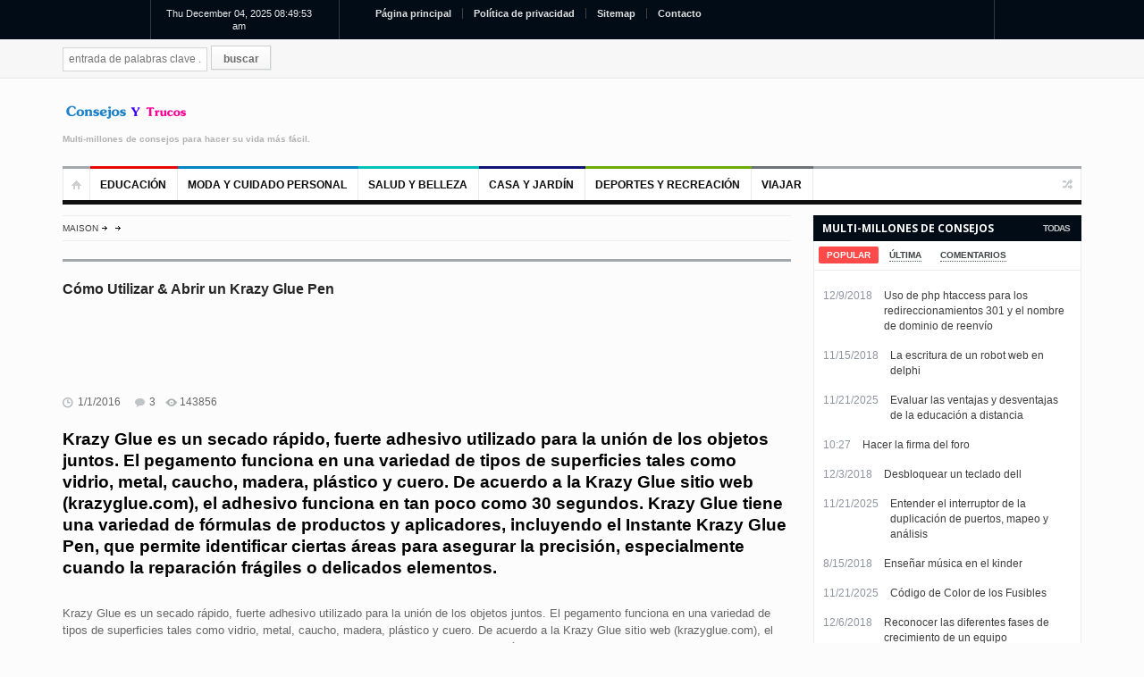

--- FILE ---
content_type: text/html; charset=utf-8
request_url: https://www.consejosytrucos.net/noticias-151903/como-utilizar-abrir-un-krazy-glue-pen/
body_size: 13382
content:
<!DOCTYPE html> <html lang="es"> <head id="ctl00_Head1"> <title>Cómo Utilizar & Abrir un Krazy Glue Pen</title> <meta name="description" content="Krazy Glue es un secado rápido, fuerte adhesivo utilizado para la unión de los objetos juntos. El pegamento funciona en una variedad de tipos de.." /> <meta name="keywords" content=",crafts,diy-crafts,diy-projects," /> <meta name="language" content="es" /> <meta http-equiv="content-language" content="es" /> <link rel="alternate" href="https://www.consejosytrucos.net/noticias-151903/como-utilizar-abrir-un-krazy-glue-pen/" hreflang="es-es" /> <link href="/favicon.ico" rel="shortcut icon" /> <meta name="apple-mobile-web-app-title" content="Consejos Y Trucos" /> <meta name="apple-mobile-web-app-capable" content="yes" /> <link rel="apple-touch-icon" href="/favicon.ico" /> <meta http-equiv="content-type" content="text/html; charset=utf-8" /> <meta http-equiv="refresh" content="3600" /> <meta http-equiv="cache-control" content="Public" /> <meta http-equiv="expires" content="300" /> <meta name="robots" content="index,follow" /> <meta name="googlebot" content="index,follow,noarchive" /> <meta name="tt_category_id" content="1" /> <meta name="tt_article_id" content="1" /> <meta name="author" content="Consejos Y Trucos" /> <meta name="copyright" content="https://www.consejosytrucos.net" /> <meta name="expires" content="never" /> <meta name="distribution" content="global" /> <meta name="resource-type" content="document"/> <meta name="geneator" content="https://www.consejosytrucos.net" /> <meta name="format-detection" content="telephone=no" /> <meta name="format-detection" content="address=no" /> <meta rel="canonical" href="https://www.consejosytrucos.net/noticias-151903/como-utilizar-abrir-un-krazy-glue-pen/" /> <meta name="geo.placename" content="Extramuros 82" /> <meta name="geo.position" content="40.416775;-3.70379" /> <meta name="geo.region" content="ES-M" /> <meta name="ICBM" content="40.416775, -3.70379" /> <!-- Google Authorship and Publisher Markup --> <link rel="author" href="https://plus.google.com/consejosytrucos/posts" /> <link rel="publisher" href="https://plus.google.com/consejosytrucos" /> <!-- Schema.org markup for Google+ --> <meta itemprop="name" content="Cómo Utilizar & Abrir un Krazy Glue Pen" /> <meta itemprop="description" content="Krazy Glue es un secado rápido, fuerte adhesivo utilizado para la unión de los objetos juntos. El pegamento funciona en una variedad de tipos de.." /> <meta itemprop="image" content="https://www.consejosytrucos.net/themes/images/logo.png" /> <!-- Facebook --> <meta property="article:published_time" content="1/1/2016 12:00:00 PM" /> <meta property="article:modified_time" content="1/1/2016 12:00:00 PM" /> <meta property="article:section" content="Cómo Utilizar & Abrir un Krazy Glue Pen" /> <meta property="article:tag" content=",crafts,diy-crafts,diy-projects," /> <meta property="fb:admins" content="123456789" /> <!-- Twitter Card data --> <meta name="twitter:card" content="https://www.consejosytrucos.net/themes/images/logo.png" /> <meta name="twitter:site" content="https://www.consejosytrucos.net/noticias-151903/como-utilizar-abrir-un-krazy-glue-pen/" /> <meta name="twitter:title" content="Cómo Utilizar & Abrir un Krazy Glue Pen" /> <meta name="twitter:description" content="Krazy Glue es un secado rápido, fuerte adhesivo utilizado para la unión de los objetos juntos. El pegamento funciona en una variedad de tipos de.." /> <meta name="twitter:creator" content="@Consejos Y Trucos" /> <!-- Twitter summary card with large image must be at least 280x150px --> <meta name="twitter:image:src" content="https://www.consejosytrucos.net/themes/images/logo.png" /> <!-- Open Graph data --> <meta property="og:title" content="Cómo Utilizar & Abrir un Krazy Glue Pen" /> <meta property="og:type" content="article" /> <meta property="og:url" content="https://www.consejosytrucos.net/noticias-151903/como-utilizar-abrir-un-krazy-glue-pen/" /> <meta property="og:image" content="https://www.consejosytrucos.net/themes/images/logo.png" /> <meta property="og:description" content="Krazy Glue es un secado rápido, fuerte adhesivo utilizado para la unión de los objetos juntos. El pegamento funciona en una variedad de tipos de.." /> <meta property="og:site_name" content="Consejos Y Trucos" /> <!-- Dublin Core --> <meta name="DC.Type" scheme="DCMIType" content="Text" /> <meta name="DC.Format" scheme="IMT" content="text/html" /> <meta name="DC.Source" content="https://www.consejosytrucos.net/noticias-151903/como-utilizar-abrir-un-krazy-glue-pen/" /> <meta name="DC.Relation" content="https://www.consejosytrucos.net/noticias-151903/como-utilizar-abrir-un-krazy-glue-pen/" /> <meta name="DC.Language" content="es" /> <meta name="DC.Publisher" content="Consejos Y Trucos" /> <meta name="DC.Title" content="Cómo Utilizar & Abrir un Krazy Glue Pen" /> <meta name="DC.Description" content="Krazy Glue es un secado rápido, fuerte adhesivo utilizado para la unión de los objetos juntos. El pegamento funciona en una variedad de tipos de.." /> <meta name="DC.Keywords" content=",crafts,diy-crafts,diy-projects," /> <meta name="DC.Date" scheme="W3CDTF" content="2016-1-1" /> <meta name="DC.Contributor" content="Consejos Y Trucos" /> <meta name="viewport" content="width=device-width, initial-scale=1.0" /><link rel="alternate" type="application/rss+xml" href="/rssDE/" title="RSS feed" /> <!--[if lt IE 9]> <script type="text/javascript" src="/themes/js/html5.js"></script> <link rel="stylesheet" href="/themes/style/ie.css" type="text/css" media="all" /> <![endif]--> <link href="/style.css?v=QJMzq-d2EbHX8tvLqrVYeU_P3LvhoaDgm9_rXUeqUEM1" rel="stylesheet"/> <script>var newstr = window.location.href;if (newstr.indexOf("https://www.consejosytrucos.net") == -1) {newstr = newstr.replace("ttp://consejosytrucos.net", "ttps://www.consejosytrucos.net");newstr = newstr.replace("ttp://www.consejosytrucos.net", "ttps://www.consejosytrucos.net");newstr = newstr.replace("ttps://consejosytrucos.net", "ttps://www.consejosytrucos.net");window.location = newstr;}        
</script> <script async='async' src='https://www.googletagservices.com/tag/js/gpt.js'></script> <script>var googletag = googletag || {};googletag.cmd = googletag.cmd || [];
</script> <script>googletag.cmd.push(function() {googletag.defineSlot('/31105400/GA_VCBD_300x100', [300, 100], 'div-gpt-ad-1516109641075-0').addService(googletag.pubads());googletag.pubads().enableSingleRequest();googletag.enableServices();});
</script> <script>googletag.cmd.push(function() {googletag.defineSlot('/31105400/GA_VCBD_336x280', [336, 280], 'div-gpt-ad-1516109893597-0').addService(googletag.pubads());googletag.pubads().enableSingleRequest();googletag.enableServices();});
</script> <script>googletag.cmd.push(function() {googletag.defineSlot('/31105400/GA_VCBD_300x600', [300, 600], 'div-gpt-ad-1516109948270-0').addService(googletag.pubads());googletag.pubads().enableSingleRequest();googletag.enableServices();});
</script> <script async src="//pagead2.googlesyndication.com/pagead/js/adsbygoogle.js"></script> <script>(adsbygoogle = window.adsbygoogle || []).push({google_ad_client: "ca-pub-8797648145470922",enable_page_level_ads: true});
</script> </head> <body class="wide"> <form name="aspnetForm" method="post" action="./?Item=151903&amp;Text=como-utilizar-abrir-un-krazy-glue-pen" id="aspnetForm"><div id="page"> <header role="banner" class="site-header" id="header"> <div> <section class="top"> <div class="inner clearboth"> <div class="top-left"> <div id="jclock1" class="simpleclock"> </div> </div> <div class="top-center"> <div class="block_top_menu"> <ul id="top-left-menu" class="top-left-menu"> <li class="red"><a href="/">Página principal</a></li> <li><a href="/intro-42/política-de-privacidad/">Política de privacidad</a></li> <li><a href="/sitemap.xml">Sitemap</a></li> <li><a href="/contacto/">Contacto</a></li> </ul> </div> </div> </div> </section> <section class="section2"> <div class="inner"> <div class="section-wrap clearboth"> <div class="form_search"> <form role="search" class="searchform" id="searchform" method="get"> <input name="ctl00$ucTop$txtSearch" type="text" id="ctl00_ucTop_txtSearch" placeholder="entrada de palabras clave ..." value="" class="field" /> <input type="submit" name="ctl00$ucTop$btSearch" value="buscar" id="ctl00_ucTop_btSearch" class="submit" />  <div> <input type="hidden" name="__EVENTTARGET" id="__EVENTTARGET" value="" /> <input type="hidden" name="__EVENTARGUMENT" id="__EVENTARGUMENT" value="" /> <input type="hidden" name="__VIEWSTATE" id="__VIEWSTATE" value="/wEPDwUJODEyNTQzODg3ZGT1EsN5MlLPNSxWiftEGGyNCVaVIfHH90lgZPfrBzxFcg==" /> </div> <script type="text/javascript">
//<![CDATA[
var theForm = document.forms['aspnetForm'];
if (!theForm) {theForm = document.aspnetForm;
}
function __doPostBack(eventTarget, eventArgument) {if (!theForm.onsubmit || (theForm.onsubmit() != false)) {theForm.__EVENTTARGET.value = eventTarget;theForm.__EVENTARGUMENT.value = eventArgument;theForm.submit();}
}
//]]> </script> <script src="/WebResource.axd?d=ypLsGctehs5zMPwljfoDXY3sGdeo_MqUxnUZs19wSiPUybtVxZIlwd8TpI680n982obdKxpGdYUbQQXCMXdwpI_YuRPktnXeogjI9ReK0xs1&amp;t=638901793900000000" type="text/javascript"></script> <script src="/ScriptResource.axd?d=NSUJBDUENZMEROgZDCuMkOaK4fQoIPuCvqyK7ECBrA_mnHC8uvX_2acQTKJbY5d08PpMJTBUmNU6ruhd20RXH7vvIKJGQgI5paw_-ilD2cxc4995bbJGrQoQc5U7GAhgEs9lMNX-2Wxr2H8mRAUsaigRrEk1L3yjrZ6W_1cyNeiZEEc5W_0RgI3MjzrJKwJn0&amp;t=5c0e0825" type="text/javascript"></script> <script type="text/javascript">
//<![CDATA[
if (typeof(Sys) === 'undefined') throw new Error('ASP.NET Ajax client-side framework failed to load.');
//]]> </script> <script src="/ScriptResource.axd?d=GytV7h42dKceX2F7AUsoyzl6xr1171G0VUFjj-cB52UrtCHQ_236FpCs5SX609xGlCwtqkabVhgKEwzSpkbV6uy0oTqgoom9DGoNaaJRy5xgQV91uz_XPWhX0Et2G4tQov-KDUzPo81jvOGKeOay7x88Dq4ToHLBekDUDCPdbtiNraD-NKKP9952tKzHK52v0&amp;t=5c0e0825" type="text/javascript"></script> <script type="text/javascript">
//<![CDATA[
Sys.WebForms.PageRequestManager._initialize('ctl00$ScriptManagerMain', 'aspnetForm', [], [], [], 90, 'ctl00');
//]]> </script> </form> </div> </div> </div> </section> <section class="section3"> <div class="section-wrap clearboth"> <div class="banner-block"> <div class="banner"> <!--a href="/"><img alt="banner" src="/themes/images/banner.jpg" /></a--> </div> </div> <div class="name-and-slogan"> <div class="site-title"><a rel="home" title="Consejos Y Trucos" href="/"><img alt="logo" src="/themes/images/logo.png" /></a></div> <h2 class="site-description">Multi-millones de consejos para hacer su vida más fácil.</h2> </div> </div> </section> <div class="headStyleMenu"> <section class="section-nav"> <nav role="navigation" class="navigation-main"> <ul class="clearboth mainHeaderMenu"> <li class="home"><a href="/"></a></li> <li class='color1'> <a href='/catalogar-5/educacion/'>Educación</a> <ul> <li><a href='/grupo-25/educacion-para-adultos-y-educacion-continua/'>Educación para Adultos y Educación Continua</a></li> <li><a href='/grupo-26/universidad-y-universidad/'>Universidad y Universidad</a></li> <li><a href='/grupo-27/k-12/'>K-12</a></li> <li><a href='/grupo-28/pruebas-estandarizadas/'>Pruebas estandarizadas</a></li> <li><a href='/grupo-29/traducciones/'>Traducciones</a></li> </ul> </li> <li class='color2'> <a href='/catalogar-8/moda-y-cuidado-personal/'>Moda y Cuidado Personal</a> <ul> <li><a href='/grupo-42/belleza-y-aseo/'>Belleza y aseo</a></li> <li><a href='/grupo-43/moda-y-trajes/'>Moda y Trajes</a></li> <li><a href='/grupo-44/joyeria-y-accesorios/'>Joyería y Accesorios</a></li> </ul> </li> <li class='color3'> <a href='/catalogar-11/salud-y-belleza/'>Salud y Belleza</a> <ul> <li><a href='/grupo-59/salud-alternativa/'>Salud alternativa</a></li> <li><a href='/grupo-60/ejercicio-y-nutricion/'>Ejercicio y Nutrición</a></li> <li><a href='/grupo-61/salud-y-bienestar/'>Salud y Bienestar</a></li> <li><a href='/grupo-62/enfermedad-y-tratamiento/'>Enfermedad y tratamiento</a></li> </ul> </li> <li class='color4'> <a href='/catalogar-14/casa-y-jardin/'>Casa y Jardín</a> <ul> <li><a href='/grupo-74/construccion-y-remodelacion/'>Construcción y Remodelación</a></li> <li><a href='/grupo-75/diseo-y-decoracion/'>Diseño y decoración</a></li> <li><a href='/grupo-76/jardineria-y-paisajismo/'>Jardinería y paisajismo</a></li> <li><a href='/grupo-77/vida-verde/'>Vida verde</a></li> <li><a href='/grupo-78/mantenimiento-y-reparacion-domestica/'>Mantenimiento y Reparación Doméstica</a></li> <li><a href='/grupo-79/limpieza-y-cuidado-de-la-casa/'>Limpieza y cuidado de la casa</a></li> </ul> </li> <li class='color5'> <a href='/catalogar-17/deportes-y-recreacion/'>Deportes y Recreación</a> <ul> <li><a href='/grupo-96/deportes-al-aire-libre-y-eventos/'>Deportes al aire libre y eventos</a></li> <li><a href='/grupo-97/solo-deportes/'>Solo Deportes</a></li> <li><a href='/grupo-98/deportes-de-equipo/'>Deportes de equipo</a></li> <li><a href='/grupo-99/deportes-acuaticos/'>Deportes acuáticos</a></li> </ul> </li> <li class='color6'> <a href='/catalogar-18/viajar/'>Viajar</a> <ul> <li><a href='/grupo-100/escapadas-y-vacaciones/'>Escapadas y Vacaciones</a></li> <li><a href='/grupo-101/transporte/'>Transporte</a></li> <li><a href='/grupo-102/preparacion-para-el-viaje-y-consejos/'>Preparación para el viaje y consejos</a></li> </ul> </li> </ul> </nav> </section> <section class="section-navMobile"> <div class="mobileMenuSelect"><span class="icon"></span>Página principal</div> <ul class="clearboth mobileHeaderMenuDrop"> <li><a href='/catalogar-5/educacion/'><h2>Educación</h2></a></li> <ul> <li><a href='/grupo-25/educacion-para-adultos-y-educacion-continua/'>Educación para Adultos y Educación Continua</a></li> <li><a href='/grupo-26/universidad-y-universidad/'>Universidad y Universidad</a></li> <li><a href='/grupo-27/k-12/'>K-12</a></li> <li><a href='/grupo-28/pruebas-estandarizadas/'>Pruebas estandarizadas</a></li> <li><a href='/grupo-29/traducciones/'>Traducciones</a></li> </ul> <li><a href='/catalogar-8/moda-y-cuidado-personal/'><h2>Moda y Cuidado Personal</h2></a></li> <ul> <li><a href='/grupo-42/belleza-y-aseo/'>Belleza y aseo</a></li> <li><a href='/grupo-43/moda-y-trajes/'>Moda y Trajes</a></li> <li><a href='/grupo-44/joyeria-y-accesorios/'>Joyería y Accesorios</a></li> </ul> <li><a href='/catalogar-11/salud-y-belleza/'><h2>Salud y Belleza</h2></a></li> <ul> <li><a href='/grupo-59/salud-alternativa/'>Salud alternativa</a></li> <li><a href='/grupo-60/ejercicio-y-nutricion/'>Ejercicio y Nutrición</a></li> <li><a href='/grupo-61/salud-y-bienestar/'>Salud y Bienestar</a></li> <li><a href='/grupo-62/enfermedad-y-tratamiento/'>Enfermedad y tratamiento</a></li> </ul> <li><a href='/catalogar-14/casa-y-jardin/'><h2>Casa y Jardín</h2></a></li> <ul> <li><a href='/grupo-74/construccion-y-remodelacion/'>Construcción y Remodelación</a></li> <li><a href='/grupo-75/diseo-y-decoracion/'>Diseño y decoración</a></li> <li><a href='/grupo-76/jardineria-y-paisajismo/'>Jardinería y paisajismo</a></li> <li><a href='/grupo-77/vida-verde/'>Vida verde</a></li> <li><a href='/grupo-78/mantenimiento-y-reparacion-domestica/'>Mantenimiento y Reparación Doméstica</a></li> <li><a href='/grupo-79/limpieza-y-cuidado-de-la-casa/'>Limpieza y cuidado de la casa</a></li> </ul> <li><a href='/catalogar-17/deportes-y-recreacion/'><h2>Deportes y Recreación</h2></a></li> <ul> <li><a href='/grupo-96/deportes-al-aire-libre-y-eventos/'>Deportes al aire libre y eventos</a></li> <li><a href='/grupo-97/solo-deportes/'>Solo Deportes</a></li> <li><a href='/grupo-98/deportes-de-equipo/'>Deportes de equipo</a></li> <li><a href='/grupo-99/deportes-acuaticos/'>Deportes acuáticos</a></li> </ul> <li><a href='/catalogar-18/viajar/'><h2>Viajar</h2></a></li> <ul> <li><a href='/grupo-100/escapadas-y-vacaciones/'>Escapadas y Vacaciones</a></li> <li><a href='/grupo-101/transporte/'>Transporte</a></li> <li><a href='/grupo-102/preparacion-para-el-viaje-y-consejos/'>Preparación para el viaje y consejos</a></li> </ul> </ul> </section> </div> </div> </header> <div class="right_sidebar" id="main"> <div class="inner"> <div class="general_content clearboth"> <div class="main_content single "> <ul class="breadcrumbs"> <li class="home"><a href="/">Maison</a></li> <li><a href='/grupo-0//'></a></li> </ul> <h1 class="page-title">Cómo Utilizar & Abrir un Krazy Glue Pen</h1> <div id="post_content" class="post_content" role="main"> <article class="reviews type-reviews hentry"> <div align="center"> <!-- /31105400/GA_VCBD_300x100 --> <div id='div-gpt-ad-1516109641075-0' style='height:100px; width:300px;'> <script>
googletag.cmd.push(function() { googletag.display('div-gpt-ad-1516109641075-0'); });
</script> </div> </div> <div class='post-info'> <div class='post_date'>1/1/2016</div> <a href='#comments' class='comments_count'>3</a> <div class='post_views'>143856</div> <div class='rating'></div> </div> <div><h2>Krazy Glue es un secado rápido, fuerte adhesivo utilizado para la unión de los objetos juntos. El pegamento funciona en una variedad de tipos de superficies tales como vidrio, metal, caucho, madera, plástico y cuero. De acuerdo a la Krazy Glue sitio web (krazyglue.com), el adhesivo funciona en tan poco como 30 segundos. Krazy Glue tiene una variedad de fórmulas de productos y aplicadores, incluyendo el Instante Krazy Glue Pen, que permite identificar ciertas áreas para asegurar la precisión, especialmente cuando la reparación frágiles o delicados elementos.</h2></div><br /> <div class='post_content'>Krazy Glue es un secado rápido, fuerte adhesivo utilizado para la unión de los objetos juntos. El pegamento funciona en una variedad de tipos de superficies tales como vidrio, metal, caucho, madera, plástico y cuero. De acuerdo a la Krazy Glue sitio web (krazyglue.com), el adhesivo funciona en tan poco como 30 segundos. Krazy Glue tiene una variedad de fórmulas de productos y aplicadores, incluyendo el Instante Krazy Glue Pen, que permite identificar ciertas áreas para asegurar la precisión, especialmente cuando la reparación frágiles o delicados elementos.<br /><ul><li>Tomar el Krazy Glue Pen del paquete y desenrosque la parte superior, girando en sentido antihorario hasta que salga y expone el punto blanco de la cola de la pluma.</li><li>limpie y seque el área que desea aplicar el pegamento. La grasa y la suciedad en la superficie hará que el pegamento de unión con la grasa o suciedad en lugar de la superficie.</li><li>Poner el Krazy Glue Pen directamente a la zona de la que desea aplicar el pegamento. Empuje la punta de la pluma hacia abajo en la zona de aplicación prevista. Cuando se aplica presión hasta el punto, el push-n-aplicador de cola lanza una pequeña corriente de pegamento para asegurar una precisión milimétrica.</li><li>Acabado de aplicar el Pegamento Krazy a la primera superficie en necesidad de reparación, conecte la otra pieza o parte de la superficie. Unir las piezas y aplicar un poco de presión durante unos 30 segundos hasta que el pegamento se pega las piezas juntas.</li></ul><br />Consejos & Advertencias<br /><ul><li>Si usted pegamento en la piel, deja la zona de servidumbre en acetona o removedor de esmalte de uñas que contiene acetona y poco a poco la piel o el rollo de su piel, aparte como el pegamento contiene una fuerte unión que es casi imposible de romper cuando se tira de distancia.</li></ul><br /></div> <br/><br/><br/><br/><br/> <br /> <div class='vcard'> <br /> <h2>Como Utilizar & Abrir un Krazy Glue Pen</h2> <br /> <h3>Krazy Glue es un secado rapido, fuerte adhesivo utilizado para la union de los objetos juntos. El pegamento funciona en una variedad de tipos de superficies tales como vidrio, metal, caucho, madera, plastico y cuero. De acuerdo a la Krazy Glue sitio web (krazyglue.com), el adhesivo funciona en tan poco como 30 segundos. Krazy Glue tiene una variedad de formulas de productos y aplicadores, incluyendo el Instante Krazy Glue Pen, que permite identificar ciertas areas para asegurar la precision, especialmente cuando la reparacion fragiles o delicados elementos.</h3> <br />
Krazy Glue es un secado rapido, fuerte adhesivo utilizado para la union de los objetos juntos. El pegamento funciona en una variedad de tipos de superficies tales como vidrio, metal, caucho, madera, plastico y cuero. De acuerdo a la Krazy Glue sitio web (krazyglue.com), el adhesivo funciona en tan poco como 30 segundos. Krazy Glue tiene una variedad de formulas de productos y aplicadores, incluyendo el Instante Krazy Glue Pen, que permite identificar ciertas areas para asegurar la precision, especialmente cuando la reparacion fragiles o delicados elementos.<br /><ul><li>Tomar el Krazy Glue Pen del paquete y desenrosque la parte superior, girando en sentido antihorario hasta que salga y expone el punto blanco de la cola de la pluma.</li><li>limpie y seque el area que desea aplicar el pegamento. La grasa y la suciedad en la superficie hara que el pegamento de union con la grasa o suciedad en lugar de la superficie.</li><li>Poner el Krazy Glue Pen directamente a la zona de la que desea aplicar el pegamento. Empuje la punta de la pluma hacia abajo en la zona de aplicacion prevista. Cuando se aplica presion hasta el punto, el push-n-aplicador de cola lanza una pequeña corriente de pegamento para asegurar una precision milimetrica.</li><li>Acabado de aplicar el Pegamento Krazy a la primera superficie en necesidad de reparacion, conecte la otra pieza o parte de la superficie. Unir las piezas y aplicar un poco de presion durante unos 30 segundos hasta que el pegamento se pega las piezas juntas.</li></ul><br />Consejos & Advertencias<br /><ul><li>Si usted pegamento en la piel, deja la zona de servidumbre en acetona o removedor de esmalte de uñas que contiene acetona y poco a poco la piel o el rollo de su piel, aparte como el pegamento contiene una fuerte union que es casi imposible de romper cuando se tira de distancia.</li></ul><br /> </div> <div id='hidentitle'> <div itemscope itemtype="http://schema.org/NewsArticle"> <meta itemscope itemprop="mainEntityOfPage" itemType="https://schema.org/WebPage" itemid="https://www.consejosytrucos.net/noticias-151903/como-utilizar-abrir-un-krazy-glue-pen/"/> <h2 itemprop="headline">Cómo Utilizar & Abrir un Krazy Glue Pen</h2> <h3 itemprop="author" itemscope itemtype="https://schema.org/Person">
By <span itemprop="name">Consejos Y Trucos</span> </h3> <span itemprop="description">Krazy Glue es un secado rápido, fuerte adhesivo utilizado para la unión de los objetos juntos. El pegamento funciona en una variedad de tipos de superficies tales como vidrio, metal, caucho, madera, plástico y cuero. De acuerdo a la Krazy Glue sitio web (krazyglue.com), el adhesivo funciona en tan poco como 30 segundos. Krazy Glue tiene una variedad de fórmulas de productos y aplicadores, incluyendo el Instante Krazy Glue Pen, que permite identificar ciertas áreas para asegurar la precisión, especialmente cuando la reparación frágiles o delicados elementos.</span> <div itemprop="image" itemscope itemtype="https://schema.org/ImageObject"> <img src="https://www.consejosytrucos.net/themes/images/logo.png"/> <meta itemprop="url" content="https://www.consejosytrucos.net/themes/images/logo.png"> <meta itemprop="width" content="300"> <meta itemprop="height" content="150"> </div> <div itemprop="publisher" itemscope itemtype="https://schema.org/Organization"> <div itemprop="logo" itemscope itemtype="https://schema.org/ImageObject"> <img src="https://www.consejosytrucos.net/themes/images/logo.png"/> <meta itemprop="url" content="https://www.consejosytrucos.net/themes/images/logo.png"> <meta itemprop="width" content="292"> <meta itemprop="height" content="48"> </div> <meta itemprop="name" content="Consejos Y Trucos"> </div> <meta itemprop="datePublished" content="2009-1-1T0:0:0+00:00"/> <meta itemprop="dateModified" content="2016-1-1T12:0:0+00:00"/> </div> </div> <div align="center"> <!-- /31105400/GA_VCBD_336x280 --> <div id='div-gpt-ad-1516109893597-0' style='height:280px; width:336px;'> <script>
googletag.cmd.push(function() { googletag.display('div-gpt-ad-1516109893597-0'); });
</script> </div> </div> <div class="block-social"> <div class="soc_label">Recommander aux amis</div> <ul id="post_social_share" class="post_social_share"> <li><a href="https://www.facebook.com/share.php?u=https://www.consejosytrucos.net/noticias-151903/como-utilizar-abrir-un-krazy-glue-pen/" class="facebook_link"><img src="/themes/images/facebook-icon-big.png" class="facebook_icon" alt="facebook" /></a></li> <li><a href="https://twitter.com/share?text=https://www.consejosytrucos.net/noticias-151903/como-utilizar-abrir-un-krazy-glue-pen/" class="twitter_link"><img src="/themes/images/twitter-icon-big.png" class="twitter_icon" alt="twitter" /></a></li> <li><a href="https://plusone.google.com/_/+1/confirm?url=https://www.consejosytrucos.net/noticias-151903/como-utilizar-abrir-un-krazy-glue-pen/" class="gplus_link"><img src="/themes/images/gplus-icon-big.png" class="gplus_icon" alt="gplus" /></a></li> <li><a href="https://pinterest.com/pin/create/button/?url=https://www.consejosytrucos.net/noticias-151903/como-utilizar-abrir-un-krazy-glue-pen/" class="pinterest_link"><img src="/themes/images/pinterest-icon-big.png" class="pinterest_icon" alt="pinterest" /></a></li> </ul> </div> </article> <div id="recent_posts"> <h3 class="section_title">Messages récents</h3> <div class="posts_wrapper"> <article class='item_left'> <div class='pic'> <a href='/noticias-8004/foros-de-ayuda/' class='w_hover img-link img-wrap'> <img src='https://image.consejosytrucos.net/howtodo/htdt/WMM/forenhilfe_0.jpg' alt='Foros de ayuda' /></a></div> <h2><a href='/noticias-8004/foros-de-ayuda/'>Foros de ayuda</a></h2> <div class='post-info'> <a href='/noticias-8004/foros-de-ayuda/' class='post_date'>11/18/2025</a> <a class='comments_count'>0</a></div> </article> <article class='item_left'> <div class='pic'> <a href='/noticias-925756/como-aviso-de-la-naturaleza/' class='w_hover img-link img-wrap'> <img src='https://image.consejosytrucos.net/howtodo/wkh/image/sports-and-fitness/0925756-how-to-notice-nature.jpg' alt='Cómo Aviso de la Naturaleza' /></a></div> <h2><a href='/noticias-925756/como-aviso-de-la-naturaleza/'>Cómo Aviso de la Naturaleza</a></h2> <div class='post-info'> <a href='/noticias-925756/como-aviso-de-la-naturaleza/' class='post_date'>5/18/2024</a> <a class='comments_count'>3</a></div> </article> <article class='item_left'> <div class='pic'> <a href='/noticias-873078/como-encontrar-el-perfecto-novio/' class='w_hover img-link img-wrap'> <img src='https://image.consejosytrucos.net/howtodo/wkh/image/relationships/0873078-wikihow-to-find-the-perfect-boyfriend.jpg' alt='Cómo Encontrar el Perfecto Novio' /></a></div> <h2><a href='/noticias-873078/como-encontrar-el-perfecto-novio/'>Cómo Encontrar el Perfecto Novio</a></h2> <div class='post-info'> <a href='/noticias-873078/como-encontrar-el-perfecto-novio/' class='post_date'>5/18/2024</a> <a class='comments_count'>3</a></div> </article> <article class='item_left'> <div class='pic'> <a href='/noticias-917387/como-mejorar-un-foro-que-la-presencia-de-un-usuario/' class='w_hover img-link img-wrap'> <img src='https://image.consejosytrucos.net/howtodo/wkh/image/computers-and-electronics/0917387-how-to-improve-a-forums-presence-as-a-user.jpg' alt='Cómo Mejorar un Foro que la Presencia de un Usuario' /></a></div> <h2><a href='/noticias-917387/como-mejorar-un-foro-que-la-presencia-de-un-usuario/'>Cómo Mejorar un Foro que la Presencia de un Usuario</a></h2> <div class='post-info'> <a href='/noticias-917387/como-mejorar-un-foro-que-la-presencia-de-un-usuario/' class='post_date'>5/18/2024</a> <a class='comments_count'>3</a></div> </article> <article class='item_left'> <div class='pic'> <a href='/noticias-890266/como-planificar-un-viaje-en-autobus-de-larga-distancia/' class='w_hover img-link img-wrap'> <img src='https://image.consejosytrucos.net/howtodo/wkh/image/cars-other-vehicles/0890266-how-to-plan-a-long-distance-bus-trip.jpg' alt='Cómo Planificar un Viaje en Autobús de Larga Distancia' /></a></div> <h2><a href='/noticias-890266/como-planificar-un-viaje-en-autobus-de-larga-distancia/'>Cómo Planificar un Viaje en Autobús de Larga Distancia</a></h2> <div class='post-info'> <a href='/noticias-890266/como-planificar-un-viaje-en-autobus-de-larga-distancia/' class='post_date'>5/18/2024</a> <a class='comments_count'>3</a></div> </article> <article class='item_left'> <div class='pic'> <a href='/noticias-872442/como-encontrar-duplicados-en-excel/' class='w_hover img-link img-wrap'> <img src='https://image.consejosytrucos.net/howtodo/wkh/image/computers-and-electronics/0872442-how-to-find-duplicates-in-excel.jpg' alt='Cómo Encontrar Duplicados en Excel' /></a></div> <h2><a href='/noticias-872442/como-encontrar-duplicados-en-excel/'>Cómo Encontrar Duplicados en Excel</a></h2> <div class='post-info'> <a href='/noticias-872442/como-encontrar-duplicados-en-excel/' class='post_date'>5/18/2024</a> <a class='comments_count'>3</a></div> </article> </div> </div> <div id="comments" class="post_comments"> <div id="respond"> <h3 class="comments_title">Comentario</h3> <ol class="comment-list"> </ol> <h3 id="reply-title">Dejar un comentario</h3> <div id="ctl00_ContentPlaceHolder1_pnComment"> <form method="post" id="commentform"> <p class="comment-form-author"> <input id="author" name="author" type="text" value="" size="30"/> <label for="author" class="required">Nombre</label> </p> <p class="comment-form-email"> <input id="email" name="email" type="text" value="" size="30"/> <label for="email" class="required">Email</label> </p> <p class="comment-form-comment"> <textarea id="comment" name="comment" cols="45" rows="8"></textarea> </p> <p> <span class="star-rating"> <input type="radio" name="rating" value="1"><i></i> <input type="radio" name="rating" value="2"><i></i> <input type="radio" name="rating" value="3"><i></i> <input type="radio" name="rating" value="4"><i></i> <input type="radio" name="rating" value="5"><i></i> </span> <strong class="choice">Clasificación</strong> <script type="text/javascript" src="/themes/js/0jquery.min.js"></script> <script>function setCookie(c_name, value, exdays) {var exdate = new Date();exdate.setDate(exdate.getDate() + exdays);var c_value = escape(value) + ((exdays == null) ? "" : "; expires=" + exdate.toUTCString());document.cookie = c_name + "=" + c_value;}$(':radio').change(function () {$('.choice').text(this.value + ' stars');setCookie("Rating", this.value, 3);});
</script> </p> <div class="clear10"></div> <p class="form-submit"> <!--input name="submit" type="submit" id="submitComm" value="Post comment"/ --> <input type="submit" name="ctl00$ContentPlaceHolder1$btnSend" value="Publicar un comentario" id="ctl00_ContentPlaceHolder1_btnSend" type="submit" /> </p> </form> </div> </div> <div class="nav_comments"></div> </div> </div> </div> <div role="complementary" class="main_sidebar right_sidebar" id="secondary"> <aside class="widget widget_news_combine" id="news-combine-widget-2"> <div class="widget_header"> <div class="widget_subtitle"><a class="lnk_all_news" href="/">Todas</a></div> <h3 class="widget_title">Multi-millones de consejos para hacer su vida más fácil.</h3> </div> <div class="widget_body"> <div class="block_news_tabs" id="tabs"> <div class="tabs"> <ul> <li><a href="#tabs1"><span>Popular</span></a></li> <li><a href="#tabs2"><span>Última</span></a></li> <li><a href="#tabs3"><span>Comentarios</span></a></li> </ul> </div> <div class="tab_content" id="tabs1"> <div class='block_home_news_post'> <div class='info'> <div class='date'>12/9/2018</div> </div> <p class='title'><a href='/noticias-1576/uso-de-php-htaccess-para-los-redireccionamientos-301-y-el-nombre-de-dominio-de-reenvio/'>Uso de php htaccess para los redireccionamientos 301 y el nombre de dominio de reenvío</a></p> </div> <div class='block_home_news_post'> <div class='info'> <div class='date'>11/15/2018</div> </div> <p class='title'><a href='/noticias-7049/la-escritura-de-un-robot-web-en-delphi/'>La escritura de un robot web en delphi</a></p> </div> <div class='block_home_news_post'> <div class='info'> <div class='date'>11/21/2025</div> </div> <p class='title'><a href='/noticias-123/evaluar-las-ventajas-y-desventajas-de-la-educacion-a-distancia/'>Evaluar las ventajas y desventajas de la educación a distancia</a></p> </div> <div class='block_home_news_post'> <div class='info'> <div class='date'>10:27</div> </div> <p class='title'><a href='/noticias-7796/hacer-la-firma-del-foro/'>Hacer la firma del foro</a></p> </div> <div class='block_home_news_post'> <div class='info'> <div class='date'>12/3/2018</div> </div> <p class='title'><a href='/noticias-1599/desbloquear-un-teclado-dell/'>Desbloquear un teclado dell</a></p> </div> <div class='block_home_news_post'> <div class='info'> <div class='date'>11/21/2025</div> </div> <p class='title'><a href='/noticias-1763/entender-el-interruptor-de-la-duplicacion-de-puertos-mapeo-y-analisis/'>Entender el interruptor de la duplicación de puertos, mapeo y análisis</a></p> </div> <div class='block_home_news_post'> <div class='info'> <div class='date'>8/15/2018</div> </div> <p class='title'><a href='/noticias-2015/ensear-musica-en-el-kinder/'>Enseñar música en el kinder</a></p> </div> <div class='block_home_news_post'> <div class='info'> <div class='date'>11/21/2025</div> </div> <p class='title'><a href='/noticias-7986/codigo-de-color-de-los-fusibles/'>Código de Color de los Fusibles</a></p> </div> <div class='block_home_news_post'> <div class='info'> <div class='date'>12/6/2018</div> </div> <p class='title'><a href='/noticias-1128/reconocer-las-diferentes-fases-de-crecimiento-de-un-equipo/'>Reconocer las diferentes fases de crecimiento de un equipo</a></p> </div> <div class='block_home_news_post'> <div class='info'> <div class='date'>10/17/2018</div> </div> <p class='title'><a href='/noticias-1306/convertirse-en-un-distribuidor-minorista-para-cingular-servicio-de-telefonia-celular/'>Convertirse en un distribuidor minorista para cingular servicio de telefonía celular</a></p> </div> </div> <div class="tab_content" id="tabs2"> <div class='block_home_news_post'> <div class='info'> <div class='date'>12:6</div> </div> <p class='title'><a href='/noticias-193/la-autoestima-de-las-actividades-para-los-nios/'>La autoestima de las actividades para los niños</a></p> </div> <div class='block_home_news_post'> <div class='info'> <div class='date'>12:6</div> </div> <p class='title'><a href='/noticias-7521/fecha-de-madre-sola-con-hijos/'>Fecha de madre sola con hijos</a></p> </div> <div class='block_home_news_post'> <div class='info'> <div class='date'>12:6</div> </div> <p class='title'><a href='/noticias-378/aprender-acerca-de-los-sintomas-de-la-rosacea-y-el-tratamiento/'>Aprender acerca de los síntomas de la rosácea y el tratamiento</a></p> </div> <div class='block_home_news_post'> <div class='info'> <div class='date'>11:51</div> </div> <p class='title'><a href='/noticias-76/la-conversion-de-microsoft-access-a-mysql-base-de-datos-de-herramientas/'>La conversión de Microsoft Access a mysql: base de datos de herramientas</a></p> </div> <div class='block_home_news_post'> <div class='info'> <div class='date'>11:51</div> </div> <p class='title'><a href='/noticias-108/convertir-un-archivo-de-wordperfect-en-un-documento-de-microsoft-word/'>Convertir un archivo de wordperfect en un documento de Microsoft Word</a></p> </div> <div class='block_home_news_post'> <div class='info'> <div class='date'>11:51</div> </div> <p class='title'><a href='/noticias-492/japones-perro-nombres-y-sus-significados/'>Japonés perro nombres y sus significados</a></p> </div> <div class='block_home_news_post'> <div class='info'> <div class='date'>10:27</div> </div> <p class='title'><a href='/noticias-285/obtener-prestamos-en-efectivo-de-emergencia/'>Obtener préstamos en efectivo de emergencia</a></p> </div> <div class='block_home_news_post'> <div class='info'> <div class='date'>10:27</div> </div> <p class='title'><a href='/noticias-7796/hacer-la-firma-del-foro/'>Hacer la firma del foro</a></p> </div> <div class='block_home_news_post'> <div class='info'> <div class='date'>10:27</div> </div> <p class='title'><a href='/noticias-1495/ideas-para-la-jubilacion-partes-regalos-suministros-y-tostadas/'>Ideas para la jubilación partes: regalos, suministros y tostadas</a></p> </div> <div class='block_home_news_post'> <div class='info'> <div class='date'>10:22</div> </div> <p class='title'><a href='/noticias-628/decidir-si-usted-necesita-la-reparacion-de-su-coche-seguros-auto-de-los-costos-de-reparacion/'>Decidir si usted necesita la reparación de su coche seguros: auto de los costos de reparación</a></p> </div> </div> <div class="tab_content" id="tabs3"> <div class='block_home_news_post'> <div class='info'> <div class='date'>11/19/2025</div> </div> <p class='title'><a href='/noticias-7825/la-vida-de-la-imagen-galeria-3/'>La vida de la imagen galería 3</a></p> </div> <div class='block_home_news_post'> <div class='info'> <div class='date'>11/26/2025</div> </div> <p class='title'><a href='/noticias-7830/la-vida-de-la-imagen-galeria-de-8/'>La vida de la imagen galería de 8</a></p> </div> <div class='block_home_news_post'> <div class='info'> <div class='date'>9/25/2018</div> </div> <p class='title'><a href='/noticias-1855/el-uso-de-la-ortografia-y-la-gramatica-en-word/'>El uso de la ortografía y la gramática en word</a></p> </div> <div class='block_home_news_post'> <div class='info'> <div class='date'>11/21/2025</div> </div> <p class='title'><a href='/noticias-7823/la-vida-de-la-imagen-de-galeria/'>La vida de la imagen de galería</a></p> </div> <div class='block_home_news_post'> <div class='info'> <div class='date'>8/28/2018</div> </div> <p class='title'><a href='/noticias-6213/la-planificacion-de-una-cena-romantica-para-dos-comidas-romanticas/'>La planificación de una cena romántica para dos: comidas románticas</a></p> </div> <div class='block_home_news_post'> <div class='info'> <div class='date'>11/12/2018</div> </div> <p class='title'><a href='/noticias-2120/subir-a-canon-sd600/'>Subir a canon sd600</a></p> </div> <div class='block_home_news_post'> <div class='info'> <div class='date'>11:51</div> </div> <p class='title'><a href='/noticias-108/convertir-un-archivo-de-wordperfect-en-un-documento-de-microsoft-word/'>Convertir un archivo de wordperfect en un documento de Microsoft Word</a></p> </div> <div class='block_home_news_post'> <div class='info'> <div class='date'>1/29/2019</div> </div> <p class='title'><a href='/noticias-2127/elegir-el-mejor-punto-y-disparar-la-camara-digital/'>Elegir el mejor punto y disparar la cámara digital</a></p> </div> <div class='block_home_news_post'> <div class='info'> <div class='date'>11/25/2025</div> </div> <p class='title'><a href='/noticias-572/quitar-el-estereo-de-automovil-sistemas-de-altavoces-y-arnes-de-cableado/'>Quitar el estéreo de automóvil: sistemas de altavoces y arnés de cableado</a></p> </div> <div class='block_home_news_post'> <div class='info'> <div class='date'>12/9/2018</div> </div> <p class='title'><a href='/noticias-1576/uso-de-php-htaccess-para-los-redireccionamientos-301-y-el-nombre-de-dominio-de-reenvio/'>Uso de php htaccess para los redireccionamientos 301 y el nombre de dominio de reenvío</a></p> </div> </div> </div> </div> </aside> <!-- /31105400/GA_VCBD_300x600 --> <div id='div-gpt-ad-1516109948270-0' style='height:600px; width:300px;'> <script>
googletag.cmd.push(function() { googletag.display('div-gpt-ad-1516109948270-0'); });
</script> </div> <aside class="widget followers" id="followers-widget-2"> <div class="block_subscribes_sidebar"> <div class="service facebook_info"> <a class="fb" href="https://www.facebook.com/consejosytrucos"> <span class="num">12345</span> <span class="people">Subs.</span> </a> </div> <div class="service twitter_info"> <a class="tw" href="https://www.twitter.com/consejosytrucos"> <span class="num">6789</span> <span class="people">Follow.</span> </a> </div> <div class="service"> <a class="rss" href="https://feeds.feedburner.com/https://www.consejosytrucos.net"> <span class="num">2468</span> <span class="people">Subs.</span> </a> </div> </div> </aside> <aside class="widget twitter"> <div class="block_twitter_widget"> <div class="widget_header blue"> <div class="lnk_follow widget_subtitle"><a target="_blank" href="https://www.twitter.com/consejosytrucos">Siga en Twitter</a></div> <h3 class="widget_title">Últimos tweets</h3> </div> <div class="tweet widget_body"> <div class="tweetBody"> <ul> <li><a href="#">@consejosytrucos.net</a> Como nuestro banco puede obtener el nombre del destinatario corrigió la factura, ya que no ajustado correctamente?</li> <li><a href="#">@consejosytrucos.net</a> Descubre esta gran #consejosytrucos</li> </ul> </div> </div> </div> </aside> <aside class="widget widget_recent_video"> <div class="widget_header"> <div class="widget_subtitle"><a class="lnk_all_posts" href="#">Todos los vídeos</a></div> <h3 class="widget_title">Widget vídeos</h3> </div> <div class="widget_body"> <div id="video_carousel" class="thumb_carousel jcarousel-container jcarousel-container-vertical"> <div class="jcarousel-container"> <div class="jcarousel-clip jcarousel-clip-vertical"> <ul class="jcarousel-list"> <li> <a data-content='/noticias-7833/kung-fu-matar-el-jefe-2/' data-href='https://image.consejosytrucos.net/howtodo/htdt/3Video/02.jpg' title='Kung fu matar el jefe 2' href='https://youtube.com/watch?v=62PD5T3Gngs'> <img src='https://image.consejosytrucos.net/howtodo/htdt/3Video/02.jpg' alt='Kung fu matar el jefe 2' /></a></li> <li> <a data-content='/noticias-7834/de-futbol-divertido-1/' data-href='https://image.consejosytrucos.net/howtodo/htdt/3Video/03.jpg' title='De fútbol divertido 1' href='https://youtube.com/watch?v=mopx1s82eQ0'> <img src='https://image.consejosytrucos.net/howtodo/htdt/3Video/03.jpg' alt='De fútbol divertido 1' /></a></li> <li> <a data-content='/noticias-7832/kung-fu-matar-boss-1/' data-href='https://image.consejosytrucos.net/howtodo/htdt/3Video/01.jpg' title='Kung fu matar boss 1' href='https://youtube.com/watch?v=08FBpkvGVLc'> <img src='https://image.consejosytrucos.net/howtodo/htdt/3Video/01.jpg' alt='Kung fu matar boss 1' /></a></li> <li> <a data-content='/noticias-7835/divertido-de-futbol-2/' data-href='https://image.consejosytrucos.net/howtodo/htdt/3Video/04.jpg' title='Divertido de fútbol 2' href='https://youtube.com/watch?v=h7aILSY69iA'> <img src='https://image.consejosytrucos.net/howtodo/htdt/3Video/04.jpg' alt='Divertido de fútbol 2' /></a></li> </ul> </div> </div> <div class="jcarousel-prev jcarousel-prev-vertical jcarousel-prev-disabled jcarousel-prev-disabled-vertical"><span></span></div> <div class="jcarousel-next jcarousel-next-vertical"><span></span></div> </div> <div id="carousel_target" class="video-thumb"> <a class='w_hover img-link img-wrap prettyPhoto' href='https://youtube.com/watch?v=62PD5T3Gngs'><img src='https://image.consejosytrucos.net/howtodo/htdt/3Video/02.jpg' alt='Kung fu matar el jefe 2' /><span class='v_link'></span></a> <div class='post_title'><a class='post_name' href='/noticias-7833/kung-fu-matar-el-jefe-2/'>Kung fu matar el jefe 2</a></div> </div> </div> </aside> <aside class="widget widget_recent_photos"> <div class="widget_header"> <div class="widget_subtitle"><a class="lnk_all_posts" href="#">Todas las fotos</a></div> <h3 class="widget_title">Nueva foto</h3> </div> <div class="widget_body"> <div id="recent_photos_thumbs"> <div class="flex-viewport"> <ul class="slides"> <li><img src='https://image.consejosytrucos.net/howtodo/htdt/2Galery/06.jpg' alt='La vida de la imagen galería 6' /></li> <li><img src='https://image.consejosytrucos.net/howtodo/htdt/2Galery/08.jpg' alt='La vida de la imagen galería de 8' /></li> <li><img src='https://image.consejosytrucos.net/howtodo/htdt/2Galery/07.jpg' alt='La vida de la imagen galería de 7' /></li> <li><img src='https://image.consejosytrucos.net/howtodo/htdt/2Galery/04.jpg' alt='La vida de la imagen galería 4' /></li> <li><img src='https://image.consejosytrucos.net/howtodo/htdt/2Galery/09.jpg' alt='La vida de la imagen galería 9' /></li> <li><img src='https://image.consejosytrucos.net/howtodo/htdt/2Galery/01.jpg' alt='La vida de la imagen de galería' /></li> <li><img src='https://image.consejosytrucos.net/howtodo/htdt/2Galery/02.jpg' alt='La vida de la imagen galería 2' /></li> <li><img src='https://image.consejosytrucos.net/howtodo/htdt/2Galery/03.jpg' alt='La vida de la imagen galería 3' /></li> <li><img src='https://image.consejosytrucos.net/howtodo/htdt/2Galery/05.jpg' alt='La vida de la imagen galería de 5' /></li> </ul> </div> <ul class="flex-direction-nav"> <li><a href="#" class="flex-prev flex-disabled"><span></span></a></li> <li><a href="#" class="flex-next"><span></span></a></li> </ul> </div> <div id="recent_photos_slider"> <div class="flex-viewport"> <ul class="slides"> <li><a class='gal_link w_hover img-link prettyPhoto' href='https://image.consejosytrucos.net/howtodo/htdt/2Galery/06.jpg'><img src='https://image.consejosytrucos.net/howtodo/htdt/2Galery/06.jpg' alt='La vida de la imagen galería 6' /> <span class='link-icon'></span> </a> <div class='title'><a href='/noticias-7828/la-vida-de-la-imagen-galeria-6/'>La vida de la imagen galería 6</a></div> </li> <li><a class='gal_link w_hover img-link prettyPhoto' href='https://image.consejosytrucos.net/howtodo/htdt/2Galery/08.jpg'><img src='https://image.consejosytrucos.net/howtodo/htdt/2Galery/08.jpg' alt='La vida de la imagen galería de 8' /> <span class='link-icon'></span> </a> <div class='title'><a href='/noticias-7830/la-vida-de-la-imagen-galeria-de-8/'>La vida de la imagen galería de 8</a></div> </li> <li><a class='gal_link w_hover img-link prettyPhoto' href='https://image.consejosytrucos.net/howtodo/htdt/2Galery/07.jpg'><img src='https://image.consejosytrucos.net/howtodo/htdt/2Galery/07.jpg' alt='La vida de la imagen galería de 7' /> <span class='link-icon'></span> </a> <div class='title'><a href='/noticias-7829/la-vida-de-la-imagen-galeria-de-7/'>La vida de la imagen galería de 7</a></div> </li> <li><a class='gal_link w_hover img-link prettyPhoto' href='https://image.consejosytrucos.net/howtodo/htdt/2Galery/04.jpg'><img src='https://image.consejosytrucos.net/howtodo/htdt/2Galery/04.jpg' alt='La vida de la imagen galería 4' /> <span class='link-icon'></span> </a> <div class='title'><a href='/noticias-7826/la-vida-de-la-imagen-galeria-4/'>La vida de la imagen galería 4</a></div> </li> <li><a class='gal_link w_hover img-link prettyPhoto' href='https://image.consejosytrucos.net/howtodo/htdt/2Galery/09.jpg'><img src='https://image.consejosytrucos.net/howtodo/htdt/2Galery/09.jpg' alt='La vida de la imagen galería 9' /> <span class='link-icon'></span> </a> <div class='title'><a href='/noticias-7831/la-vida-de-la-imagen-galeria-9/'>La vida de la imagen galería 9</a></div> </li> <li><a class='gal_link w_hover img-link prettyPhoto' href='https://image.consejosytrucos.net/howtodo/htdt/2Galery/01.jpg'><img src='https://image.consejosytrucos.net/howtodo/htdt/2Galery/01.jpg' alt='La vida de la imagen de galería' /> <span class='link-icon'></span> </a> <div class='title'><a href='/noticias-7823/la-vida-de-la-imagen-de-galeria/'>La vida de la imagen de galería</a></div> </li> <li><a class='gal_link w_hover img-link prettyPhoto' href='https://image.consejosytrucos.net/howtodo/htdt/2Galery/02.jpg'><img src='https://image.consejosytrucos.net/howtodo/htdt/2Galery/02.jpg' alt='La vida de la imagen galería 2' /> <span class='link-icon'></span> </a> <div class='title'><a href='/noticias-7824/la-vida-de-la-imagen-galeria-2/'>La vida de la imagen galería 2</a></div> </li> <li><a class='gal_link w_hover img-link prettyPhoto' href='https://image.consejosytrucos.net/howtodo/htdt/2Galery/03.jpg'><img src='https://image.consejosytrucos.net/howtodo/htdt/2Galery/03.jpg' alt='La vida de la imagen galería 3' /> <span class='link-icon'></span> </a> <div class='title'><a href='/noticias-7825/la-vida-de-la-imagen-galeria-3/'>La vida de la imagen galería 3</a></div> </li> <li><a class='gal_link w_hover img-link prettyPhoto' href='https://image.consejosytrucos.net/howtodo/htdt/2Galery/05.jpg'><img src='https://image.consejosytrucos.net/howtodo/htdt/2Galery/05.jpg' alt='La vida de la imagen galería de 5' /> <span class='link-icon'></span> </a> <div class='title'><a href='/noticias-7827/la-vida-de-la-imagen-galeria-de-5/'>La vida de la imagen galería de 5</a></div> </li> </ul> </div> </div> </div> </aside> <aside class="widget widget_recent_reviews"> <div class="widget_header"> <div class="widget_subtitle"><a class="lnk_all_posts" href="#">Todas</a></div> <h3 class="widget_title">Revisión reciente</h3> </div> <div class="widget_body"> <div class="recent_reviews"> <ul class="slides"> <script src='//cdnjs.cloudflare.com/ajax/libs/jquery/2.1.3/jquery.min.js'></script> </ul> </div> </div> </aside> <aside class="widget widget_latest_comments"> <div class="widget_header"> <h3 class="widget_title">Más reciente</h3> </div> <div class="widget_body"> <ul class="comments"> </ul> </div> </aside> <aside class="widget widget_recent_video"> <div class="widget_header"> <div class="widget_subtitle"><a class="lnk_all_posts" href="/etiqueta/">Todas las etiquetas</a></div> <h3 class="widget_title">Etiqueta</h3> </div> <div class="widget_body"> <script type="text/javascript" src="https://www.google.com/jsapi"></script> <div id="tcdiv"></div> <script type ="text/javascript">
google.load("visualization", "1");
google.setOnLoadCallback(draw);
function draw()
{
data = new google.visualization.DataTable();
data.addColumn('string', 'Label');
data.addColumn('number', 'Value');
data.addColumn('string', 'Link');
data.addRows(20); 
data.setValue(0, 0, 'como quitarle el relleno a un brasier');
data.setValue(0, 1, 3);
data.setValue(0, 2, '/etiqueta/como-quitarle-el-relleno-a-un-brasier/');
data.setValue(1, 0, 'dibujar niebla');
data.setValue(1, 1, 2);
data.setValue(1, 2, '/etiqueta/dibujar-niebla/');
data.setValue(2, 0, 'como quitar el pelo enredado en una cadena');
data.setValue(2, 1, 3);
data.setValue(2, 2, '/etiqueta/como-quitar-el-pelo-enredado-en-una-cadena/');
data.setValue(3, 0, 'como derretir el alcanfor');
data.setValue(3, 1, 1);
data.setValue(3, 2, '/etiqueta/como-derretir-el-alcanfor/');
data.setValue(4, 0, 'como borrar tiza de sastre');
data.setValue(4, 1, 2);
data.setValue(4, 2, '/etiqueta/como-borrar-tiza-de-sastre/');
data.setValue(5, 0, 'msf unidad de medida');
data.setValue(5, 1, 3);
data.setValue(5, 2, '/etiqueta/msf-unidad-de-medida/');
data.setValue(6, 0, 'como quitar relleno sujetador');
data.setValue(6, 1, 1);
data.setValue(6, 2, '/etiqueta/como-quitar-relleno-sujetador/');
data.setValue(7, 0, 'descongelar limones');
data.setValue(7, 1, 2);
data.setValue(7, 2, 'https://www.consejosytrucos.net/noticias-266310/como-descongelar-los-limones-helados/');
data.setValue(8, 0, 'como saber si un pastel esta echado a perder');
data.setValue(8, 1, 3);
data.setValue(8, 2, '/etiqueta/como-saber-si-un-pastel-esta-echado-a-perder/');
data.setValue(9, 0, 'como recuperar un salame duro');
data.setValue(9, 1, 2);
data.setValue(9, 2, '/etiqueta/como-recuperar-un-salame-duro/');
data.setValue(10, 0, 'aprendizaje progresivo definicion');
data.setValue(10, 1, 2);
data.setValue(10, 2, '/etiqueta/aprendizaje-progresivo-definicion/');
data.setValue(11, 0, 'quitar el relleno de un sujetador');
data.setValue(11, 1, 2);
data.setValue(11, 2, '/etiqueta/quitar-el-relleno-de-un-sujetador/');
data.setValue(12, 0, 'como dibujar niebla a lapiz');
data.setValue(12, 1, 2);
data.setValue(12, 2, '/etiqueta/como-dibujar-niebla-a-lapiz/');
data.setValue(13, 0, 'como inflar un plumas');
data.setValue(13, 1, 1);
data.setValue(13, 2, '/etiqueta/como-inflar-un-plumas/');
data.setValue(14, 0, 'quitar relleno sujetador');
data.setValue(14, 1, 2);
data.setValue(14, 2, '/etiqueta/quitar-relleno-sujetador/');
data.setValue(15, 0, 'como quitar el relleno de un sujetador');
data.setValue(15, 1, 3);
data.setValue(15, 2, '/etiqueta/como-quitar-el-relleno-de-un-sujetador/');
data.setValue(16, 0, 'como ablandar un salame duro');
data.setValue(16, 1, 2);
data.setValue(16, 2, '/etiqueta/como-ablandar-un-salame-duro/');
data.setValue(17, 0, 'la escuela en la revolucion industrial');
data.setValue(17, 1, 3);
data.setValue(17, 2, 'https://www.consejosytrucos.net/noticias-196907/ideas-en-la-instruccion-diferenciada-para-la-escuela-secundaria/');
data.setValue(18, 0, 'alternativa al ladrillo refractario');
data.setValue(18, 1, 2);
data.setValue(18, 2, '/etiqueta/alternativa-al-ladrillo-refractario/');
data.setValue(19, 0, 'como ablandar un salame');
data.setValue(19, 1, 3);
data.setValue(19, 2, '/etiqueta/como-ablandar-un-salame/');
var outputDiv = document.getElementById('tcdiv');
var tc = new TermCloud(outputDiv);
tc.draw(data, null);
}
</script> <a href='https://www.consejosytrucos.net/noticias-196907/ideas-en-la-instruccion-diferenciada-para-la-escuela-secundaria/'>la escuela en la revolucion industrial</a> | <a href='https://www.consejosytrucos.net/noticias-266310/como-descongelar-los-limones-helados/'>descongelar limones</a> | <a href='/etiqueta/como-quitar-el-relleno-de-un-sujetador/'>como quitar el relleno de un sujetador</a> | <a href='/etiqueta/dibujar-niebla/'>dibujar niebla</a> | <a href='/etiqueta/como-quitarle-el-relleno-a-un-brasier/'>como quitarle el relleno a un brasier</a> | <a href='/etiqueta/quitar-el-relleno-de-un-sujetador/'>quitar el relleno de un sujetador</a> | <a href='/etiqueta/como-quitar-relleno-sujetador/'>como quitar relleno sujetador</a> | <a href='/etiqueta/como-inflar-un-plumas/'>como inflar un plumas</a> | <a href='/etiqueta/como-ablandar-un-salame-duro/'>como ablandar un salame duro</a> | <a href='/etiqueta/quitar-relleno-sujetador/'>quitar relleno sujetador</a> | <a href='/etiqueta/como-recuperar-un-salame-duro/'>como recuperar un salame duro</a> | <a href='/etiqueta/como-borrar-tiza-de-sastre/'>como borrar tiza de sastre</a> | <a href='/etiqueta/como-ablandar-un-salame/'>como ablandar un salame</a> | <a href='/etiqueta/alternativa-al-ladrillo-refractario/'>alternativa al ladrillo refractario</a> | <a href='/etiqueta/msf-unidad-de-medida/'>msf unidad de medida</a> | <a href='/etiqueta/como-dibujar-niebla-a-lapiz/'>como dibujar niebla a lapiz</a> | <a href='/etiqueta/como-derretir-el-alcanfor/'>como derretir el alcanfor</a> | <a href='/etiqueta/como-quitar-el-pelo-enredado-en-una-cadena/'>como quitar el pelo enredado en una cadena</a> | <a href='/etiqueta/aprendizaje-progresivo-definicion/'>aprendizaje progresivo definicion</a> | <a href='/etiqueta/como-saber-si-un-pastel-esta-echado-a-perder/'>como saber si un pastel esta echado a perder</a> | 
</div> </aside> </div> </div> </div> </div> <footer role="contentinfo" class="site-footer" id="footer"> <section class="ft_section_1"> <div class="footer-wrapper"> <div class="col1"> <div id="footer_logo"><a href="/"><img title="Consejos Y Trucos" alt="Consejos Y Trucos" src="/themes/images/footer-logo.png" /></a></div> <div class="footer_text">Multi-millones de consejos para hacer su vida más fácil.</div> <div class="block_social_footer"> <ul> <li><a class="rss" href="/rss/" title="RSS">RSS</a></li> <li><a class="tw" href="https://twitter.com/consejosytrucos" title="Twitter">Twitter</a></li> <li><a class="fb" href="https://www.facebook.com/consejosytrucos" title="Facebook">Facebook</a></li> <li><a class="gplus" href="https://plus.google.com/consejosytrucos" title="Google+">Google+</a></li> <li><a class="vim" href="https://vimeo.com/consejosytrucos" title="Vimeo">Vimeo</a></li> <li><a class="tmb" href="https://www.tumblr.com/consejosytrucos" title="Tumblr">Tumblr</a></li> <li><a class="pin" href="https://www.pinterest.com/consejosytrucos" title="Pinterest">Pinterest</a></li> </ul> </div> </div> <div class="col2"> <div class="block_footer_widgets"> <div class="column"> <h3>Enlaces útiles</h3> <div id="footer_usefullink"> <a href="/rss/" title="RSS">RSS</a><br /><br /> <a href="/sitemap.xml" title="XML sitemap">XML sitemap</a><br /><br /> <a href="/intro-41/acerca-de/">Acerca de</a><br /><br /> <a href="/intro-42/política-de-privacidad/">Política de privacidad</a><br /><br /> </div> </div> <div class="column"> <div class="widget_popular_footer"> <div class="widget_body"> <div id="calendar_wrap"> </div> </div> </div> </div> <div class="column last"> <h3>Contáctenos</h3> <div class="block_flickr_footer"> <p class="title"><b>Hotline: </b>1900-0000</p> <p class="title"><b>Email: </b><a href="/cdn-cgi/l/email-protection" class="__cf_email__" data-cfemail="6c0f03021f0906031f15181e190f031f420209182c0b010d0500420f0301">[email&#160;protected]</a></p> <p class="title"><b>Skype: </b>consejosytrucos</p> <p class="title"><b>Website: </b>https://www.consejosytrucos.net</p> </div> </div> </div> </div> </div> </section> <section class="ft_section_2"> <div class="footer-wrapper"> <ul id="footer_menu"> <li><a href="/">Página principal</a></li> <li><a href="/contact/">Contáctenos</a></li> <li><a href="/intro-42/política-de-privacidad/">Política de privacidad</a></li> </ul> <div class="copyright"> <div class="footer_text">© 2017. Todos los derechos reservados.</div> </div> </div> </section> </footer> <div id="overlay"></div> </div> <a id="toTop" href="#"><span></span></a> <script data-cfasync="false" src="/cdn-cgi/scripts/5c5dd728/cloudflare-static/email-decode.min.js"></script><script src="/javascript.js?v=hiyRAaESxQrF2lwUGZnWk0HQyieON6JWUyOKpXCPGx01"></script> <address class='vcard'><span class='fn'>Consejos Y Trucos</span> <span class='org'>www.consejosytrucos.net</span> <span class='adr'>Ciempozuelos, Madrid</span> <span class='street-address'>Extramuros 82</span> <span class='locality'>ES-M</span> <span class='postal-code'>28350</span> <span class='country-name'>Spain</span> <span class='tel'>674 192 969</span> </address> <!-- Global site tag (gtag.js) - Google Analytics --> <script async src="https://www.googletagmanager.com/gtag/js?id=UA-154872227-1"></script> <script>window.dataLayer = window.dataLayer || [];function gtag(){dataLayer.push(arguments);}gtag('js', new Date());gtag('config', 'UA-154872227-1');
</script> <div> <input type="hidden" name="__VIEWSTATEGENERATOR" id="__VIEWSTATEGENERATOR" value="DA8D15B7" /> </div></form> <!-- Histats.com  START  (aync)--> <script type="text/javascript">var _Hasync= _Hasync|| [];
_Hasync.push(['Histats.start', '1,3862701,4,0,0,0,00010000']);
_Hasync.push(['Histats.fasi', '1']);
_Hasync.push(['Histats.track_hits', '']);
(function() {
var hs = document.createElement('script'); hs.type = 'text/javascript'; hs.async = true;
hs.src = ('//s10.histats.com/js15_as.js');
(document.getElementsByTagName('head')[0] || document.getElementsByTagName('body')[0]).appendChild(hs);
})();</script> <noscript><a href="/" target="_blank"><img  src="//sstatic1.histats.com/0.gif?3862701&101" alt="Free Hit Counter" border="0"></a></noscript> <!-- Histats.com  END  --> <script defer src="https://static.cloudflareinsights.com/beacon.min.js/vcd15cbe7772f49c399c6a5babf22c1241717689176015" integrity="sha512-ZpsOmlRQV6y907TI0dKBHq9Md29nnaEIPlkf84rnaERnq6zvWvPUqr2ft8M1aS28oN72PdrCzSjY4U6VaAw1EQ==" data-cf-beacon='{"version":"2024.11.0","token":"da30832df67e42c78331df7d2127c20f","r":1,"server_timing":{"name":{"cfCacheStatus":true,"cfEdge":true,"cfExtPri":true,"cfL4":true,"cfOrigin":true,"cfSpeedBrain":true},"location_startswith":null}}' crossorigin="anonymous"></script>
</body> </html>

--- FILE ---
content_type: text/html; charset=utf-8
request_url: https://www.google.com/recaptcha/api2/aframe
body_size: 152
content:
<!DOCTYPE HTML><html><head><meta http-equiv="content-type" content="text/html; charset=UTF-8"></head><body><script nonce="WCPXANHilWiFDvEzjLBffg">/** Anti-fraud and anti-abuse applications only. See google.com/recaptcha */ try{var clients={'sodar':'https://pagead2.googlesyndication.com/pagead/sodar?'};window.addEventListener("message",function(a){try{if(a.source===window.parent){var b=JSON.parse(a.data);var c=clients[b['id']];if(c){var d=document.createElement('img');d.src=c+b['params']+'&rc='+(localStorage.getItem("rc::a")?sessionStorage.getItem("rc::b"):"");window.document.body.appendChild(d);sessionStorage.setItem("rc::e",parseInt(sessionStorage.getItem("rc::e")||0)+1);localStorage.setItem("rc::h",'1764838191912');}}}catch(b){}});window.parent.postMessage("_grecaptcha_ready", "*");}catch(b){}</script></body></html>

--- FILE ---
content_type: text/css
request_url: https://www.consejosytrucos.net/themes/style/pretty-photo.css
body_size: 3287
content:
div.pp_default .pp_top,div.pp_default .pp_top .pp_middle,div.pp_default .pp_top .pp_left,div.pp_default .pp_top .pp_right,div.pp_default .pp_bottom,div.pp_default .pp_bottom .pp_left,div.pp_default .pp_bottom .pp_middle,div.pp_default .pp_bottom .pp_right{height:13px;}div.pp_default .pp_top .pp_left{background:url("../images/prettyPhoto/default/sprite.png") no-repeat scroll -78px -93px transparent;}div.pp_default .pp_top .pp_middle{background:url("../images/prettyPhoto/default/sprite_x.png") repeat-x scroll left top transparent;}div.pp_default .pp_top .pp_right{background:url("../images/prettyPhoto/default/sprite.png") no-repeat scroll -112px -93px transparent;}div.pp_default .pp_content .ppt{color:#F8F8F8;}div.pp_default .pp_content_container .pp_left{background:url("../images/prettyPhoto/default/sprite_y.png") repeat-y scroll -7px 0 transparent;padding-left:13px;}div.pp_default .pp_content_container .pp_right{background:url("../images/prettyPhoto/default/sprite_y.png") repeat-y scroll right top transparent;padding-right:13px;}div.pp_default .pp_next:hover{background:url("../images/prettyPhoto/default/sprite_next.png") no-repeat scroll right center transparent;cursor:pointer;}div.pp_default .pp_previous:hover{background:url("../images/prettyPhoto/default/sprite_prev.png") no-repeat scroll left center transparent;cursor:pointer;}div.pp_default .pp_expand{background:url("../images/prettyPhoto/default/sprite.png") no-repeat scroll 0 -29px transparent;cursor:pointer;height:28px;width:28px;}div.pp_default .pp_expand:hover{background:url("../images/prettyPhoto/default/sprite.png") no-repeat scroll 0 -56px transparent;cursor:pointer;}div.pp_default .pp_contract{background:url("../images/prettyPhoto/default/sprite.png") no-repeat scroll 0 -84px transparent;cursor:pointer;height:28px;width:28px;}div.pp_default .pp_contract:hover{background:url("../images/prettyPhoto/default/sprite.png") no-repeat scroll 0 -113px transparent;cursor:pointer;}div.pp_default .pp_close{background:url("../images/prettyPhoto/default/sprite.png") no-repeat scroll 2px 1px transparent;cursor:pointer;height:30px;width:30px;}div.pp_default .pp_gallery ul li a{background:url("../images/prettyPhoto/default/default_thumb.png") repeat scroll center center #F8F8F8;border:1px solid #AAAAAA;}div.pp_default .pp_social{margin-top:7px;}div.pp_default .pp_gallery a.pp_arrow_previous,div.pp_default .pp_gallery a.pp_arrow_next{left:auto;position:static;}div.pp_default .pp_nav .pp_play,div.pp_default .pp_nav .pp_pause{background:url("../images/prettyPhoto/default/sprite.png") no-repeat scroll -51px 1px transparent;height:30px;width:30px;}div.pp_default .pp_nav .pp_pause{background-position:-51px -29px;}div.pp_default a.pp_arrow_previous,div.pp_default a.pp_arrow_next{background:url("../images/prettyPhoto/default/sprite.png") no-repeat scroll -31px -3px transparent;height:20px;margin:4px 0 0;width:20px;}div.pp_default a.pp_arrow_next{background-position:-82px -3px;left:52px;}div.pp_default .pp_content_container .pp_details{margin-top:5px;}div.pp_default .pp_nav{clear:none;height:30px;position:relative;width:110px;}div.pp_default .pp_nav .currentTextHolder{color:#999999;font-family:Georgia;font-size:11px;font-style:italic;left:75px;line-height:25px;margin:0;padding:0 0 0 10px;position:absolute;top:2px;}div.pp_default .pp_close:hover,div.pp_default .pp_nav .pp_play:hover,div.pp_default .pp_nav .pp_pause:hover,div.pp_default .pp_arrow_next:hover,div.pp_default .pp_arrow_previous:hover{opacity:0.7;}div.pp_default .pp_description{font-size:11px;font-weight:700;line-height:14px;margin:5px 50px 5px 0;}div.pp_default .pp_bottom .pp_left{background:url("../images/prettyPhoto/default/sprite.png") no-repeat scroll -78px -127px transparent;}div.pp_default .pp_bottom .pp_middle{background:url("../images/prettyPhoto/default/sprite_x.png") repeat-x scroll left bottom transparent;}div.pp_default .pp_bottom .pp_right{background:url("../images/prettyPhoto/default/sprite.png") no-repeat scroll -112px -127px transparent;}div.pp_default .pp_loaderIcon{background:url("../images/prettyPhoto/default/loader.gif") no-repeat scroll center center transparent;}div.light_rounded .pp_top .pp_left{background:url("../images/prettyPhoto/light_rounded/sprite.png") no-repeat scroll -88px -53px transparent;}div.light_rounded .pp_top .pp_right{background:url("../images/prettyPhoto/light_rounded/sprite.png") no-repeat scroll -110px -53px transparent;}div.light_rounded .pp_next:hover{background:url("../images/prettyPhoto/light_rounded/btnNext.png") no-repeat scroll right center transparent;cursor:pointer;}div.light_rounded .pp_previous:hover{background:url("../images/prettyPhoto/light_rounded/btnPrevious.png") no-repeat scroll left center transparent;cursor:pointer;}div.light_rounded .pp_expand{background:url("../images/prettyPhoto/light_rounded/sprite.png") no-repeat scroll -31px -26px transparent;cursor:pointer;}div.light_rounded .pp_expand:hover{background:url("../images/prettyPhoto/light_rounded/sprite.png") no-repeat scroll -31px -47px transparent;cursor:pointer;}div.light_rounded .pp_contract{background:url("../images/prettyPhoto/light_rounded/sprite.png") no-repeat scroll 0 -26px transparent;cursor:pointer;}div.light_rounded .pp_contract:hover{background:url("../images/prettyPhoto/light_rounded/sprite.png") no-repeat scroll 0 -47px transparent;cursor:pointer;}div.light_rounded .pp_close{background:url("../images/prettyPhoto/light_rounded/sprite.png") no-repeat scroll -1px -1px transparent;cursor:pointer;height:22px;width:75px;}div.light_rounded .pp_nav .pp_play{background:url("../images/prettyPhoto/light_rounded/sprite.png") no-repeat scroll -1px -100px transparent;height:15px;width:14px;}div.light_rounded .pp_nav .pp_pause{background:url("../images/prettyPhoto/light_rounded/sprite.png") no-repeat scroll -24px -100px transparent;height:15px;width:14px;}div.light_rounded .pp_arrow_previous{background:url("../images/prettyPhoto/light_rounded/sprite.png") no-repeat scroll 0 -71px transparent;}div.light_rounded .pp_arrow_next{background:url("../images/prettyPhoto/light_rounded/sprite.png") no-repeat scroll -22px -71px transparent;}div.light_rounded .pp_bottom .pp_left{background:url("../images/prettyPhoto/light_rounded/sprite.png") no-repeat scroll -88px -80px transparent;}div.light_rounded .pp_bottom .pp_right{background:url("../images/prettyPhoto/light_rounded/sprite.png") no-repeat scroll -110px -80px transparent;}div.dark_rounded .pp_top .pp_left{background:url("../images/prettyPhoto/dark_rounded/sprite.png") no-repeat scroll -88px -53px transparent;}div.dark_rounded .pp_top .pp_right{background:url("../images/prettyPhoto/dark_rounded/sprite.png") no-repeat scroll -110px -53px transparent;}div.dark_rounded .pp_content_container .pp_left{background:url("../images/prettyPhoto/dark_rounded/contentPattern.png") repeat-y scroll left top transparent;}div.dark_rounded .pp_content_container .pp_right{background:url("../images/prettyPhoto/dark_rounded/contentPattern.png") repeat-y scroll right top transparent;}div.dark_rounded .pp_next:hover{background:url("../images/prettyPhoto/dark_rounded/btnNext.png") no-repeat scroll right center transparent;cursor:pointer;}div.dark_rounded .pp_previous:hover{background:url("../images/prettyPhoto/dark_rounded/btnPrevious.png") no-repeat scroll left center transparent;cursor:pointer;}div.dark_rounded .pp_expand{background:url("../images/prettyPhoto/dark_rounded/sprite.png") no-repeat scroll -31px -26px transparent;cursor:pointer;}div.dark_rounded .pp_expand:hover{background:url("../images/prettyPhoto/dark_rounded/sprite.png") no-repeat scroll -31px -47px transparent;cursor:pointer;}div.dark_rounded .pp_contract{background:url("../images/prettyPhoto/dark_rounded/sprite.png") no-repeat scroll 0 -26px transparent;cursor:pointer;}div.dark_rounded .pp_contract:hover{background:url("../images/prettyPhoto/dark_rounded/sprite.png") no-repeat scroll 0 -47px transparent;cursor:pointer;}div.dark_rounded .pp_close{background:url("../images/prettyPhoto/dark_rounded/sprite.png") no-repeat scroll -1px -1px transparent;cursor:pointer;height:22px;width:75px;}div.dark_rounded .pp_description{color:#FFFFFF;margin-right:85px;}div.dark_rounded .pp_nav .pp_play{background:url("../images/prettyPhoto/dark_rounded/sprite.png") no-repeat scroll -1px -100px transparent;height:15px;width:14px;}div.dark_rounded .pp_nav .pp_pause{background:url("../images/prettyPhoto/dark_rounded/sprite.png") no-repeat scroll -24px -100px transparent;height:15px;width:14px;}div.dark_rounded .pp_arrow_previous{background:url("../images/prettyPhoto/dark_rounded/sprite.png") no-repeat scroll 0 -71px transparent;}div.dark_rounded .pp_arrow_next{background:url("../images/prettyPhoto/dark_rounded/sprite.png") no-repeat scroll -22px -71px transparent;}div.dark_rounded .pp_bottom .pp_left{background:url("../images/prettyPhoto/dark_rounded/sprite.png") no-repeat scroll -88px -80px transparent;}div.dark_rounded .pp_bottom .pp_right{background:url("../images/prettyPhoto/dark_rounded/sprite.png") no-repeat scroll -110px -80px transparent;}div.dark_rounded .pp_loaderIcon{background:url("../images/prettyPhoto/dark_rounded/loader.gif") no-repeat scroll center center transparent;}div.dark_square .pp_left,div.dark_square .pp_middle,div.dark_square .pp_right,div.dark_square .pp_content{background:none repeat scroll 0 0 #000000;}div.dark_square .pp_description{color:#FFFFFF;margin:0 85px 0 0;}div.dark_square .pp_loaderIcon{background:url("../images/prettyPhoto/dark_square/loader.gif") no-repeat scroll center center transparent;}div.dark_square .pp_expand{background:url("../images/prettyPhoto/dark_square/sprite.png") no-repeat scroll -31px -26px transparent;cursor:pointer;}div.dark_square .pp_expand:hover{background:url("../images/prettyPhoto/dark_square/sprite.png") no-repeat scroll -31px -47px transparent;cursor:pointer;}div.dark_square .pp_contract{background:url("../images/prettyPhoto/dark_square/sprite.png") no-repeat scroll 0 -26px transparent;cursor:pointer;}div.dark_square .pp_contract:hover{background:url("../images/prettyPhoto/dark_square/sprite.png") no-repeat scroll 0 -47px transparent;cursor:pointer;}div.dark_square .pp_close{background:url("../images/prettyPhoto/dark_square/sprite.png") no-repeat scroll -1px -1px transparent;cursor:pointer;height:22px;width:75px;}div.dark_square .pp_nav{clear:none;}div.dark_square .pp_nav .pp_play{background:url("../images/prettyPhoto/dark_square/sprite.png") no-repeat scroll -1px -100px transparent;height:15px;width:14px;}div.dark_square .pp_nav .pp_pause{background:url("../images/prettyPhoto/dark_square/sprite.png") no-repeat scroll -24px -100px transparent;height:15px;width:14px;}div.dark_square .pp_arrow_previous{background:url("../images/prettyPhoto/dark_square/sprite.png") no-repeat scroll 0 -71px transparent;}div.dark_square .pp_arrow_next{background:url("../images/prettyPhoto/dark_square/sprite.png") no-repeat scroll -22px -71px transparent;}div.dark_square .pp_next:hover{background:url("../images/prettyPhoto/dark_square/btnNext.png") no-repeat scroll right center transparent;cursor:pointer;}div.dark_square .pp_previous:hover{background:url("../images/prettyPhoto/dark_square/btnPrevious.png") no-repeat scroll left center transparent;cursor:pointer;}div.light_square .pp_expand{background:url("../images/prettyPhoto/light_square/sprite.png") no-repeat scroll -31px -26px transparent;cursor:pointer;}div.light_square .pp_expand:hover{background:url("../images/prettyPhoto/light_square/sprite.png") no-repeat scroll -31px -47px transparent;cursor:pointer;}div.light_square .pp_contract{background:url("../images/prettyPhoto/light_square/sprite.png") no-repeat scroll 0 -26px transparent;cursor:pointer;}div.light_square .pp_contract:hover{background:url("../images/prettyPhoto/light_square/sprite.png") no-repeat scroll 0 -47px transparent;cursor:pointer;}div.light_square .pp_close{background:url("../images/prettyPhoto/light_square/sprite.png") no-repeat scroll -1px -1px transparent;cursor:pointer;height:22px;width:75px;}div.light_square .pp_nav .pp_play{background:url("../images/prettyPhoto/light_square/sprite.png") no-repeat scroll -1px -100px transparent;height:15px;width:14px;}div.light_square .pp_nav .pp_pause{background:url("../images/prettyPhoto/light_square/sprite.png") no-repeat scroll -24px -100px transparent;height:15px;width:14px;}div.light_square .pp_arrow_previous{background:url("../images/prettyPhoto/light_square/sprite.png") no-repeat scroll 0 -71px transparent;}div.light_square .pp_arrow_next{background:url("../images/prettyPhoto/light_square/sprite.png") no-repeat scroll -22px -71px transparent;}div.light_square .pp_next:hover{background:url("../images/prettyPhoto/light_square/btnNext.png") no-repeat scroll right center transparent;cursor:pointer;}div.light_square .pp_previous:hover{background:url("../images/prettyPhoto/light_square/btnPrevious.png") no-repeat scroll left center transparent;cursor:pointer;}div.facebook .pp_top .pp_left{background:url("../images/prettyPhoto/facebook/sprite.png") no-repeat scroll -88px -53px transparent;}div.facebook .pp_top .pp_middle{background:url("../images/prettyPhoto/facebook/contentPatternTop.png") repeat-x scroll left top transparent;}div.facebook .pp_top .pp_right{background:url("../images/prettyPhoto/facebook/sprite.png") no-repeat scroll -110px -53px transparent;}div.facebook .pp_content_container .pp_left{background:url("../images/prettyPhoto/facebook/contentPatternLeft.png") repeat-y scroll left top transparent;}div.facebook .pp_content_container .pp_right{background:url("../images/prettyPhoto/facebook/contentPatternRight.png") repeat-y scroll right top transparent;}div.facebook .pp_expand{background:url("../images/prettyPhoto/facebook/sprite.png") no-repeat scroll -31px -26px transparent;cursor:pointer;}div.facebook .pp_expand:hover{background:url("../images/prettyPhoto/facebook/sprite.png") no-repeat scroll -31px -47px transparent;cursor:pointer;}div.facebook .pp_contract{background:url("../images/prettyPhoto/facebook/sprite.png") no-repeat scroll 0 -26px transparent;cursor:pointer;}div.facebook .pp_contract:hover{background:url("../images/prettyPhoto/facebook/sprite.png") no-repeat scroll 0 -47px transparent;cursor:pointer;}div.facebook .pp_close{background:url("../images/prettyPhoto/facebook/sprite.png") no-repeat scroll -1px -1px transparent;cursor:pointer;height:22px;width:22px;}div.facebook .pp_description{margin:0 37px 0 0;}div.facebook .pp_loaderIcon{background:url("../images/prettyPhoto/facebook/loader.gif") no-repeat scroll center center transparent;}div.facebook .pp_arrow_previous{background:url("../images/prettyPhoto/facebook/sprite.png") no-repeat scroll 0 -71px transparent;height:22px;margin-top:0;width:22px;}div.facebook .pp_arrow_previous.disabled{background-position:0 -96px;cursor:default;}div.facebook .pp_arrow_next{background:url("../images/prettyPhoto/facebook/sprite.png") no-repeat scroll -32px -71px transparent;height:22px;margin-top:0;width:22px;}div.facebook .pp_arrow_next.disabled{background-position:-32px -96px;cursor:default;}div.facebook .pp_nav{margin-top:0;}div.facebook .pp_nav p{font-size:15px;padding:0 3px 0 4px;}div.facebook .pp_nav .pp_play{background:url("../images/prettyPhoto/facebook/sprite.png") no-repeat scroll -1px -123px transparent;height:22px;width:22px;}div.facebook .pp_nav .pp_pause{background:url("../images/prettyPhoto/facebook/sprite.png") no-repeat scroll -32px -123px transparent;height:22px;width:22px;}div.facebook .pp_next:hover{background:url("../images/prettyPhoto/facebook/btnNext.png") no-repeat scroll right center transparent;cursor:pointer;}div.facebook .pp_previous:hover{background:url("../images/prettyPhoto/facebook/btnPrevious.png") no-repeat scroll left center transparent;cursor:pointer;}div.facebook .pp_bottom .pp_left{background:url("../images/prettyPhoto/facebook/sprite.png") no-repeat scroll -88px -80px transparent;}div.facebook .pp_bottom .pp_middle{background:url("../images/prettyPhoto/facebook/contentPatternBottom.png") repeat-x scroll left top transparent;}div.facebook .pp_bottom .pp_right{background:url("../images/prettyPhoto/facebook/sprite.png") no-repeat scroll -110px -80px transparent;}div.pp_pic_holder a:focus{outline:medium none;}div.pp_overlay{background:none repeat scroll 0 0 #000000;display:none;left:0;position:absolute;top:0;width:100%;z-index:9500;}div.pp_pic_holder{display:none;position:absolute;width:100px;z-index:10000;}.pp_content{height:40px;min-width:40px;}* html .pp_content{width:40px;}.pp_content_container{position:relative;text-align:left;width:100%;}.pp_content_container .pp_left{padding-left:20px;}.pp_content_container .pp_right{padding-right:20px;}.pp_content_container .pp_details{float:left;margin:10px 0 2px;}.pp_description{display:none;margin:0;}.pp_social{float:left;margin:0;}.pp_social .facebook{float:left;margin-left:5px;overflow:hidden;width:55px;}.pp_social .twitter{float:left;}.pp_nav{clear:right;float:left;margin:3px 10px 0 0;}.pp_nav p{float:left;margin:2px 4px;white-space:nowrap;}.pp_nav .pp_play,.pp_nav .pp_pause{float:left;margin-right:4px;text-indent:-10000px;}a.pp_arrow_previous,a.pp_arrow_next{display:block;float:left;height:15px;margin-top:3px;overflow:hidden;text-indent:-10000px;width:14px;}.pp_hoverContainer{position:absolute;top:0;width:100%;z-index:2000;}.pp_gallery{display:none;left:50%;margin-top:-50px;position:absolute;z-index:10000;}.pp_gallery div{float:left;overflow:hidden;position:relative;}.pp_gallery ul{float:left;height:35px;margin:0 0 0 5px;padding:0;position:relative;white-space:nowrap;}.pp_gallery ul a{border:1px solid rgba(0,0,0,0.5);display:block;float:left;height:33px;overflow:hidden;}.pp_gallery ul a img{border:0 none;}.pp_gallery li{display:block;float:left;margin:0 5px 0 0;padding:0;}.pp_gallery li.default a{background:url("../images/prettyPhoto/facebook/default_thumbnail.gif") no-repeat scroll 0 0 transparent;display:block;height:33px;width:50px;}.pp_gallery .pp_arrow_previous,.pp_gallery .pp_arrow_next{margin-top:7px!important;}a.pp_next{background:url("../images/prettyPhoto/light_rounded/btnNext.png") no-repeat scroll 10000px 10000px transparent;display:block;float:right;height:100%;text-indent:-10000px;width:49%;}a.pp_previous{background:url("../images/prettyPhoto/light_rounded/btnNext.png") no-repeat scroll 10000px 10000px transparent;display:block;float:left;height:100%;text-indent:-10000px;width:49%;}a.pp_expand,a.pp_contract{cursor:pointer;display:none;height:20px;position:absolute;right:30px;text-indent:-10000px;top:10px;width:20px;z-index:20000;}a.pp_close{display:block;line-height:22px;position:absolute;right:0;text-indent:-10000px;top:0;}.pp_loaderIcon{display:block;height:24px;left:50%;margin:-12px 0 0 -12px;position:absolute;top:50%;width:24px;}#pp_full_res{line-height:1!important;}#pp_full_res .pp_inline{text-align:left;}#pp_full_res .pp_inline p{margin:0 0 15px;}div.ppt{color:#FFFFFF;display:none;font-size:17px;margin:0 0 5px 15px;z-index:9999;}div.pp_default .pp_content,div.light_rounded .pp_content{background-color:#FFFFFF;}div.pp_default #pp_full_res .pp_inline,div.light_rounded .pp_content .ppt,div.light_rounded #pp_full_res .pp_inline,div.light_square .pp_content .ppt,div.light_square #pp_full_res .pp_inline,div.facebook .pp_content .ppt,div.facebook #pp_full_res .pp_inline{color:#000000;}div.pp_default .pp_gallery ul li a:hover,div.pp_default .pp_gallery ul li.selected a,.pp_gallery ul a:hover,.pp_gallery li.selected a{border-color:#FFFFFF;}div.pp_default .pp_details,div.light_rounded .pp_details,div.dark_rounded .pp_details,div.dark_square .pp_details,div.light_square .pp_details,div.facebook .pp_details{position:relative;}div.light_rounded .pp_top .pp_middle,div.light_rounded .pp_content_container .pp_left,div.light_rounded .pp_content_container .pp_right,div.light_rounded .pp_bottom .pp_middle,div.light_square .pp_left,div.light_square .pp_middle,div.light_square .pp_right,div.light_square .pp_content,div.facebook .pp_content{background:none repeat scroll 0 0 #FFFFFF;}div.light_rounded .pp_description,div.light_square .pp_description{margin-right:85px;}div.light_rounded .pp_gallery a.pp_arrow_previous,div.light_rounded .pp_gallery a.pp_arrow_next,div.dark_rounded .pp_gallery a.pp_arrow_previous,div.dark_rounded .pp_gallery a.pp_arrow_next,div.dark_square .pp_gallery a.pp_arrow_previous,div.dark_square .pp_gallery a.pp_arrow_next,div.light_square .pp_gallery a.pp_arrow_previous,div.light_square .pp_gallery a.pp_arrow_next{margin-top:12px!important;}div.light_rounded .pp_arrow_previous.disabled,div.dark_rounded .pp_arrow_previous.disabled,div.dark_square .pp_arrow_previous.disabled,div.light_square .pp_arrow_previous.disabled{background-position:0 -87px;cursor:default;}div.light_rounded .pp_arrow_next.disabled,div.dark_rounded .pp_arrow_next.disabled,div.dark_square .pp_arrow_next.disabled,div.light_square .pp_arrow_next.disabled{background-position:-22px -87px;cursor:default;}div.light_rounded .pp_loaderIcon,div.light_square .pp_loaderIcon{background:url("../images/prettyPhoto/light_rounded/loader.gif") no-repeat scroll center center transparent;}div.dark_rounded .pp_top .pp_middle,div.dark_rounded .pp_content,div.dark_rounded .pp_bottom .pp_middle{background:url("../images/prettyPhoto/dark_rounded/contentPattern.png") repeat scroll left top transparent;}div.dark_rounded .currentTextHolder,div.dark_square .currentTextHolder{color:#C4C4C4;}div.dark_rounded #pp_full_res .pp_inline,div.dark_square #pp_full_res .pp_inline{color:#FFFFFF;}.pp_top,.pp_bottom{height:20px;position:relative;}* html .pp_top,* html .pp_bottom{padding:0 20px;}.pp_top .pp_left,.pp_bottom .pp_left{height:20px;left:0;position:absolute;width:20px;}.pp_top .pp_middle,.pp_bottom .pp_middle{height:20px;left:20px;position:absolute;right:20px;}* html .pp_top .pp_middle,* html .pp_bottom .pp_middle{left:0;position:static;}.pp_top .pp_right,.pp_bottom .pp_right{height:20px;left:auto;position:absolute;right:0;top:0;width:20px;}.pp_fade,.pp_gallery li.default a img{display:none;}